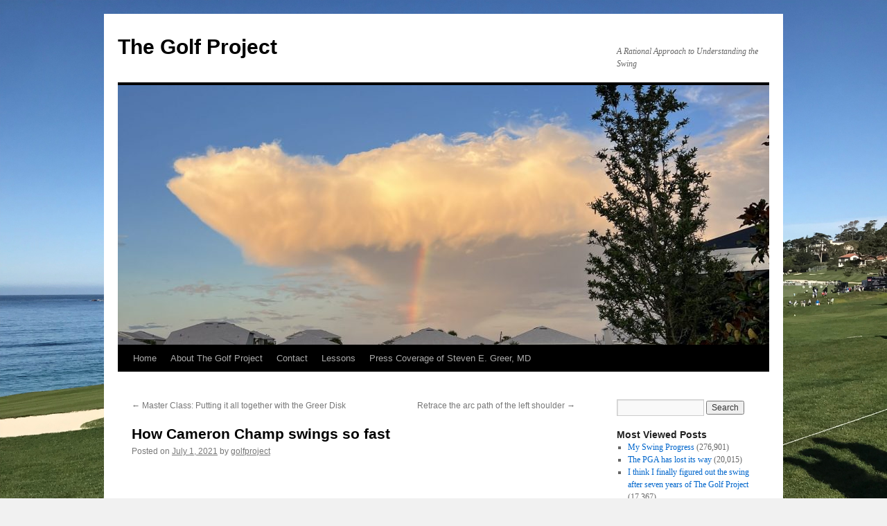

--- FILE ---
content_type: text/html; charset=UTF-8
request_url: https://www.golfproject.tv/how-cameron-champ-swings-so-fast/
body_size: 11632
content:
<!DOCTYPE html>
<html lang="en-US">
<head>
<meta charset="UTF-8" />
<title>
How Cameron Champ swings so fast | The Golf Project	</title>
<link rel="profile" href="https://gmpg.org/xfn/11" />
<link rel="stylesheet" type="text/css" media="all" href="https://www.golfproject.tv/wp-content/themes/twentyten/style.css?ver=20250415" />
<link rel="pingback" href="https://www.golfproject.tv/xmlrpc.php">
<meta name='robots' content='max-image-preview:large' />
	<style>img:is([sizes="auto" i], [sizes^="auto," i]) { contain-intrinsic-size: 3000px 1500px }</style>
	<link rel='dns-prefetch' href='//static.addtoany.com' />
<link rel="alternate" type="application/rss+xml" title="The Golf Project &raquo; Feed" href="https://www.golfproject.tv/feed/" />
<link rel="alternate" type="application/rss+xml" title="The Golf Project &raquo; Comments Feed" href="https://www.golfproject.tv/comments/feed/" />
<link rel="alternate" type="application/rss+xml" title="The Golf Project &raquo; How Cameron Champ swings so fast Comments Feed" href="https://www.golfproject.tv/how-cameron-champ-swings-so-fast/feed/" />
<script type="text/javascript">
/* <![CDATA[ */
window._wpemojiSettings = {"baseUrl":"https:\/\/s.w.org\/images\/core\/emoji\/16.0.1\/72x72\/","ext":".png","svgUrl":"https:\/\/s.w.org\/images\/core\/emoji\/16.0.1\/svg\/","svgExt":".svg","source":{"concatemoji":"https:\/\/www.golfproject.tv\/wp-includes\/js\/wp-emoji-release.min.js?ver=6.8.3"}};
/*! This file is auto-generated */
!function(s,n){var o,i,e;function c(e){try{var t={supportTests:e,timestamp:(new Date).valueOf()};sessionStorage.setItem(o,JSON.stringify(t))}catch(e){}}function p(e,t,n){e.clearRect(0,0,e.canvas.width,e.canvas.height),e.fillText(t,0,0);var t=new Uint32Array(e.getImageData(0,0,e.canvas.width,e.canvas.height).data),a=(e.clearRect(0,0,e.canvas.width,e.canvas.height),e.fillText(n,0,0),new Uint32Array(e.getImageData(0,0,e.canvas.width,e.canvas.height).data));return t.every(function(e,t){return e===a[t]})}function u(e,t){e.clearRect(0,0,e.canvas.width,e.canvas.height),e.fillText(t,0,0);for(var n=e.getImageData(16,16,1,1),a=0;a<n.data.length;a++)if(0!==n.data[a])return!1;return!0}function f(e,t,n,a){switch(t){case"flag":return n(e,"\ud83c\udff3\ufe0f\u200d\u26a7\ufe0f","\ud83c\udff3\ufe0f\u200b\u26a7\ufe0f")?!1:!n(e,"\ud83c\udde8\ud83c\uddf6","\ud83c\udde8\u200b\ud83c\uddf6")&&!n(e,"\ud83c\udff4\udb40\udc67\udb40\udc62\udb40\udc65\udb40\udc6e\udb40\udc67\udb40\udc7f","\ud83c\udff4\u200b\udb40\udc67\u200b\udb40\udc62\u200b\udb40\udc65\u200b\udb40\udc6e\u200b\udb40\udc67\u200b\udb40\udc7f");case"emoji":return!a(e,"\ud83e\udedf")}return!1}function g(e,t,n,a){var r="undefined"!=typeof WorkerGlobalScope&&self instanceof WorkerGlobalScope?new OffscreenCanvas(300,150):s.createElement("canvas"),o=r.getContext("2d",{willReadFrequently:!0}),i=(o.textBaseline="top",o.font="600 32px Arial",{});return e.forEach(function(e){i[e]=t(o,e,n,a)}),i}function t(e){var t=s.createElement("script");t.src=e,t.defer=!0,s.head.appendChild(t)}"undefined"!=typeof Promise&&(o="wpEmojiSettingsSupports",i=["flag","emoji"],n.supports={everything:!0,everythingExceptFlag:!0},e=new Promise(function(e){s.addEventListener("DOMContentLoaded",e,{once:!0})}),new Promise(function(t){var n=function(){try{var e=JSON.parse(sessionStorage.getItem(o));if("object"==typeof e&&"number"==typeof e.timestamp&&(new Date).valueOf()<e.timestamp+604800&&"object"==typeof e.supportTests)return e.supportTests}catch(e){}return null}();if(!n){if("undefined"!=typeof Worker&&"undefined"!=typeof OffscreenCanvas&&"undefined"!=typeof URL&&URL.createObjectURL&&"undefined"!=typeof Blob)try{var e="postMessage("+g.toString()+"("+[JSON.stringify(i),f.toString(),p.toString(),u.toString()].join(",")+"));",a=new Blob([e],{type:"text/javascript"}),r=new Worker(URL.createObjectURL(a),{name:"wpTestEmojiSupports"});return void(r.onmessage=function(e){c(n=e.data),r.terminate(),t(n)})}catch(e){}c(n=g(i,f,p,u))}t(n)}).then(function(e){for(var t in e)n.supports[t]=e[t],n.supports.everything=n.supports.everything&&n.supports[t],"flag"!==t&&(n.supports.everythingExceptFlag=n.supports.everythingExceptFlag&&n.supports[t]);n.supports.everythingExceptFlag=n.supports.everythingExceptFlag&&!n.supports.flag,n.DOMReady=!1,n.readyCallback=function(){n.DOMReady=!0}}).then(function(){return e}).then(function(){var e;n.supports.everything||(n.readyCallback(),(e=n.source||{}).concatemoji?t(e.concatemoji):e.wpemoji&&e.twemoji&&(t(e.twemoji),t(e.wpemoji)))}))}((window,document),window._wpemojiSettings);
/* ]]> */
</script>
<style id='wp-emoji-styles-inline-css' type='text/css'>

	img.wp-smiley, img.emoji {
		display: inline !important;
		border: none !important;
		box-shadow: none !important;
		height: 1em !important;
		width: 1em !important;
		margin: 0 0.07em !important;
		vertical-align: -0.1em !important;
		background: none !important;
		padding: 0 !important;
	}
</style>
<link rel='stylesheet' id='wp-block-library-css' href='https://www.golfproject.tv/wp-includes/css/dist/block-library/style.min.css?ver=6.8.3' type='text/css' media='all' />
<style id='wp-block-library-theme-inline-css' type='text/css'>
.wp-block-audio :where(figcaption){color:#555;font-size:13px;text-align:center}.is-dark-theme .wp-block-audio :where(figcaption){color:#ffffffa6}.wp-block-audio{margin:0 0 1em}.wp-block-code{border:1px solid #ccc;border-radius:4px;font-family:Menlo,Consolas,monaco,monospace;padding:.8em 1em}.wp-block-embed :where(figcaption){color:#555;font-size:13px;text-align:center}.is-dark-theme .wp-block-embed :where(figcaption){color:#ffffffa6}.wp-block-embed{margin:0 0 1em}.blocks-gallery-caption{color:#555;font-size:13px;text-align:center}.is-dark-theme .blocks-gallery-caption{color:#ffffffa6}:root :where(.wp-block-image figcaption){color:#555;font-size:13px;text-align:center}.is-dark-theme :root :where(.wp-block-image figcaption){color:#ffffffa6}.wp-block-image{margin:0 0 1em}.wp-block-pullquote{border-bottom:4px solid;border-top:4px solid;color:currentColor;margin-bottom:1.75em}.wp-block-pullquote cite,.wp-block-pullquote footer,.wp-block-pullquote__citation{color:currentColor;font-size:.8125em;font-style:normal;text-transform:uppercase}.wp-block-quote{border-left:.25em solid;margin:0 0 1.75em;padding-left:1em}.wp-block-quote cite,.wp-block-quote footer{color:currentColor;font-size:.8125em;font-style:normal;position:relative}.wp-block-quote:where(.has-text-align-right){border-left:none;border-right:.25em solid;padding-left:0;padding-right:1em}.wp-block-quote:where(.has-text-align-center){border:none;padding-left:0}.wp-block-quote.is-large,.wp-block-quote.is-style-large,.wp-block-quote:where(.is-style-plain){border:none}.wp-block-search .wp-block-search__label{font-weight:700}.wp-block-search__button{border:1px solid #ccc;padding:.375em .625em}:where(.wp-block-group.has-background){padding:1.25em 2.375em}.wp-block-separator.has-css-opacity{opacity:.4}.wp-block-separator{border:none;border-bottom:2px solid;margin-left:auto;margin-right:auto}.wp-block-separator.has-alpha-channel-opacity{opacity:1}.wp-block-separator:not(.is-style-wide):not(.is-style-dots){width:100px}.wp-block-separator.has-background:not(.is-style-dots){border-bottom:none;height:1px}.wp-block-separator.has-background:not(.is-style-wide):not(.is-style-dots){height:2px}.wp-block-table{margin:0 0 1em}.wp-block-table td,.wp-block-table th{word-break:normal}.wp-block-table :where(figcaption){color:#555;font-size:13px;text-align:center}.is-dark-theme .wp-block-table :where(figcaption){color:#ffffffa6}.wp-block-video :where(figcaption){color:#555;font-size:13px;text-align:center}.is-dark-theme .wp-block-video :where(figcaption){color:#ffffffa6}.wp-block-video{margin:0 0 1em}:root :where(.wp-block-template-part.has-background){margin-bottom:0;margin-top:0;padding:1.25em 2.375em}
</style>
<style id='classic-theme-styles-inline-css' type='text/css'>
/*! This file is auto-generated */
.wp-block-button__link{color:#fff;background-color:#32373c;border-radius:9999px;box-shadow:none;text-decoration:none;padding:calc(.667em + 2px) calc(1.333em + 2px);font-size:1.125em}.wp-block-file__button{background:#32373c;color:#fff;text-decoration:none}
</style>
<style id='global-styles-inline-css' type='text/css'>
:root{--wp--preset--aspect-ratio--square: 1;--wp--preset--aspect-ratio--4-3: 4/3;--wp--preset--aspect-ratio--3-4: 3/4;--wp--preset--aspect-ratio--3-2: 3/2;--wp--preset--aspect-ratio--2-3: 2/3;--wp--preset--aspect-ratio--16-9: 16/9;--wp--preset--aspect-ratio--9-16: 9/16;--wp--preset--color--black: #000;--wp--preset--color--cyan-bluish-gray: #abb8c3;--wp--preset--color--white: #fff;--wp--preset--color--pale-pink: #f78da7;--wp--preset--color--vivid-red: #cf2e2e;--wp--preset--color--luminous-vivid-orange: #ff6900;--wp--preset--color--luminous-vivid-amber: #fcb900;--wp--preset--color--light-green-cyan: #7bdcb5;--wp--preset--color--vivid-green-cyan: #00d084;--wp--preset--color--pale-cyan-blue: #8ed1fc;--wp--preset--color--vivid-cyan-blue: #0693e3;--wp--preset--color--vivid-purple: #9b51e0;--wp--preset--color--blue: #0066cc;--wp--preset--color--medium-gray: #666;--wp--preset--color--light-gray: #f1f1f1;--wp--preset--gradient--vivid-cyan-blue-to-vivid-purple: linear-gradient(135deg,rgba(6,147,227,1) 0%,rgb(155,81,224) 100%);--wp--preset--gradient--light-green-cyan-to-vivid-green-cyan: linear-gradient(135deg,rgb(122,220,180) 0%,rgb(0,208,130) 100%);--wp--preset--gradient--luminous-vivid-amber-to-luminous-vivid-orange: linear-gradient(135deg,rgba(252,185,0,1) 0%,rgba(255,105,0,1) 100%);--wp--preset--gradient--luminous-vivid-orange-to-vivid-red: linear-gradient(135deg,rgba(255,105,0,1) 0%,rgb(207,46,46) 100%);--wp--preset--gradient--very-light-gray-to-cyan-bluish-gray: linear-gradient(135deg,rgb(238,238,238) 0%,rgb(169,184,195) 100%);--wp--preset--gradient--cool-to-warm-spectrum: linear-gradient(135deg,rgb(74,234,220) 0%,rgb(151,120,209) 20%,rgb(207,42,186) 40%,rgb(238,44,130) 60%,rgb(251,105,98) 80%,rgb(254,248,76) 100%);--wp--preset--gradient--blush-light-purple: linear-gradient(135deg,rgb(255,206,236) 0%,rgb(152,150,240) 100%);--wp--preset--gradient--blush-bordeaux: linear-gradient(135deg,rgb(254,205,165) 0%,rgb(254,45,45) 50%,rgb(107,0,62) 100%);--wp--preset--gradient--luminous-dusk: linear-gradient(135deg,rgb(255,203,112) 0%,rgb(199,81,192) 50%,rgb(65,88,208) 100%);--wp--preset--gradient--pale-ocean: linear-gradient(135deg,rgb(255,245,203) 0%,rgb(182,227,212) 50%,rgb(51,167,181) 100%);--wp--preset--gradient--electric-grass: linear-gradient(135deg,rgb(202,248,128) 0%,rgb(113,206,126) 100%);--wp--preset--gradient--midnight: linear-gradient(135deg,rgb(2,3,129) 0%,rgb(40,116,252) 100%);--wp--preset--font-size--small: 13px;--wp--preset--font-size--medium: 20px;--wp--preset--font-size--large: 36px;--wp--preset--font-size--x-large: 42px;--wp--preset--spacing--20: 0.44rem;--wp--preset--spacing--30: 0.67rem;--wp--preset--spacing--40: 1rem;--wp--preset--spacing--50: 1.5rem;--wp--preset--spacing--60: 2.25rem;--wp--preset--spacing--70: 3.38rem;--wp--preset--spacing--80: 5.06rem;--wp--preset--shadow--natural: 6px 6px 9px rgba(0, 0, 0, 0.2);--wp--preset--shadow--deep: 12px 12px 50px rgba(0, 0, 0, 0.4);--wp--preset--shadow--sharp: 6px 6px 0px rgba(0, 0, 0, 0.2);--wp--preset--shadow--outlined: 6px 6px 0px -3px rgba(255, 255, 255, 1), 6px 6px rgba(0, 0, 0, 1);--wp--preset--shadow--crisp: 6px 6px 0px rgba(0, 0, 0, 1);}:where(.is-layout-flex){gap: 0.5em;}:where(.is-layout-grid){gap: 0.5em;}body .is-layout-flex{display: flex;}.is-layout-flex{flex-wrap: wrap;align-items: center;}.is-layout-flex > :is(*, div){margin: 0;}body .is-layout-grid{display: grid;}.is-layout-grid > :is(*, div){margin: 0;}:where(.wp-block-columns.is-layout-flex){gap: 2em;}:where(.wp-block-columns.is-layout-grid){gap: 2em;}:where(.wp-block-post-template.is-layout-flex){gap: 1.25em;}:where(.wp-block-post-template.is-layout-grid){gap: 1.25em;}.has-black-color{color: var(--wp--preset--color--black) !important;}.has-cyan-bluish-gray-color{color: var(--wp--preset--color--cyan-bluish-gray) !important;}.has-white-color{color: var(--wp--preset--color--white) !important;}.has-pale-pink-color{color: var(--wp--preset--color--pale-pink) !important;}.has-vivid-red-color{color: var(--wp--preset--color--vivid-red) !important;}.has-luminous-vivid-orange-color{color: var(--wp--preset--color--luminous-vivid-orange) !important;}.has-luminous-vivid-amber-color{color: var(--wp--preset--color--luminous-vivid-amber) !important;}.has-light-green-cyan-color{color: var(--wp--preset--color--light-green-cyan) !important;}.has-vivid-green-cyan-color{color: var(--wp--preset--color--vivid-green-cyan) !important;}.has-pale-cyan-blue-color{color: var(--wp--preset--color--pale-cyan-blue) !important;}.has-vivid-cyan-blue-color{color: var(--wp--preset--color--vivid-cyan-blue) !important;}.has-vivid-purple-color{color: var(--wp--preset--color--vivid-purple) !important;}.has-black-background-color{background-color: var(--wp--preset--color--black) !important;}.has-cyan-bluish-gray-background-color{background-color: var(--wp--preset--color--cyan-bluish-gray) !important;}.has-white-background-color{background-color: var(--wp--preset--color--white) !important;}.has-pale-pink-background-color{background-color: var(--wp--preset--color--pale-pink) !important;}.has-vivid-red-background-color{background-color: var(--wp--preset--color--vivid-red) !important;}.has-luminous-vivid-orange-background-color{background-color: var(--wp--preset--color--luminous-vivid-orange) !important;}.has-luminous-vivid-amber-background-color{background-color: var(--wp--preset--color--luminous-vivid-amber) !important;}.has-light-green-cyan-background-color{background-color: var(--wp--preset--color--light-green-cyan) !important;}.has-vivid-green-cyan-background-color{background-color: var(--wp--preset--color--vivid-green-cyan) !important;}.has-pale-cyan-blue-background-color{background-color: var(--wp--preset--color--pale-cyan-blue) !important;}.has-vivid-cyan-blue-background-color{background-color: var(--wp--preset--color--vivid-cyan-blue) !important;}.has-vivid-purple-background-color{background-color: var(--wp--preset--color--vivid-purple) !important;}.has-black-border-color{border-color: var(--wp--preset--color--black) !important;}.has-cyan-bluish-gray-border-color{border-color: var(--wp--preset--color--cyan-bluish-gray) !important;}.has-white-border-color{border-color: var(--wp--preset--color--white) !important;}.has-pale-pink-border-color{border-color: var(--wp--preset--color--pale-pink) !important;}.has-vivid-red-border-color{border-color: var(--wp--preset--color--vivid-red) !important;}.has-luminous-vivid-orange-border-color{border-color: var(--wp--preset--color--luminous-vivid-orange) !important;}.has-luminous-vivid-amber-border-color{border-color: var(--wp--preset--color--luminous-vivid-amber) !important;}.has-light-green-cyan-border-color{border-color: var(--wp--preset--color--light-green-cyan) !important;}.has-vivid-green-cyan-border-color{border-color: var(--wp--preset--color--vivid-green-cyan) !important;}.has-pale-cyan-blue-border-color{border-color: var(--wp--preset--color--pale-cyan-blue) !important;}.has-vivid-cyan-blue-border-color{border-color: var(--wp--preset--color--vivid-cyan-blue) !important;}.has-vivid-purple-border-color{border-color: var(--wp--preset--color--vivid-purple) !important;}.has-vivid-cyan-blue-to-vivid-purple-gradient-background{background: var(--wp--preset--gradient--vivid-cyan-blue-to-vivid-purple) !important;}.has-light-green-cyan-to-vivid-green-cyan-gradient-background{background: var(--wp--preset--gradient--light-green-cyan-to-vivid-green-cyan) !important;}.has-luminous-vivid-amber-to-luminous-vivid-orange-gradient-background{background: var(--wp--preset--gradient--luminous-vivid-amber-to-luminous-vivid-orange) !important;}.has-luminous-vivid-orange-to-vivid-red-gradient-background{background: var(--wp--preset--gradient--luminous-vivid-orange-to-vivid-red) !important;}.has-very-light-gray-to-cyan-bluish-gray-gradient-background{background: var(--wp--preset--gradient--very-light-gray-to-cyan-bluish-gray) !important;}.has-cool-to-warm-spectrum-gradient-background{background: var(--wp--preset--gradient--cool-to-warm-spectrum) !important;}.has-blush-light-purple-gradient-background{background: var(--wp--preset--gradient--blush-light-purple) !important;}.has-blush-bordeaux-gradient-background{background: var(--wp--preset--gradient--blush-bordeaux) !important;}.has-luminous-dusk-gradient-background{background: var(--wp--preset--gradient--luminous-dusk) !important;}.has-pale-ocean-gradient-background{background: var(--wp--preset--gradient--pale-ocean) !important;}.has-electric-grass-gradient-background{background: var(--wp--preset--gradient--electric-grass) !important;}.has-midnight-gradient-background{background: var(--wp--preset--gradient--midnight) !important;}.has-small-font-size{font-size: var(--wp--preset--font-size--small) !important;}.has-medium-font-size{font-size: var(--wp--preset--font-size--medium) !important;}.has-large-font-size{font-size: var(--wp--preset--font-size--large) !important;}.has-x-large-font-size{font-size: var(--wp--preset--font-size--x-large) !important;}
:where(.wp-block-post-template.is-layout-flex){gap: 1.25em;}:where(.wp-block-post-template.is-layout-grid){gap: 1.25em;}
:where(.wp-block-columns.is-layout-flex){gap: 2em;}:where(.wp-block-columns.is-layout-grid){gap: 2em;}
:root :where(.wp-block-pullquote){font-size: 1.5em;line-height: 1.6;}
</style>
<link rel='stylesheet' id='dashicons-css' href='https://www.golfproject.tv/wp-includes/css/dashicons.min.css?ver=6.8.3' type='text/css' media='all' />
<link rel='stylesheet' id='post-views-counter-frontend-css' href='https://www.golfproject.tv/wp-content/plugins/post-views-counter/css/frontend.min.css?ver=1.4.7' type='text/css' media='all' />
<link rel='stylesheet' id='rumble-style-css' href='https://www.golfproject.tv/wp-content/plugins/rumble/css/rumble.css?ver=6.8.3' type='text/css' media='all' />
<link rel='stylesheet' id='twentyten-block-style-css' href='https://www.golfproject.tv/wp-content/themes/twentyten/blocks.css?ver=20250220' type='text/css' media='all' />
<link rel='stylesheet' id='addtoany-css' href='https://www.golfproject.tv/wp-content/plugins/add-to-any/addtoany.min.css?ver=1.16' type='text/css' media='all' />
<link rel='stylesheet' id='__EPYT__style-css' href='https://www.golfproject.tv/wp-content/plugins/youtube-embed-plus/styles/ytprefs.min.css?ver=14.2.3' type='text/css' media='all' />
<style id='__EPYT__style-inline-css' type='text/css'>

                .epyt-gallery-thumb {
                        width: 33.333%;
                }
                
</style>
<script type="text/javascript" id="addtoany-core-js-before">
/* <![CDATA[ */
window.a2a_config=window.a2a_config||{};a2a_config.callbacks=[];a2a_config.overlays=[];a2a_config.templates={};
/* ]]> */
</script>
<script type="text/javascript" defer src="https://static.addtoany.com/menu/page.js" id="addtoany-core-js"></script>
<script type="text/javascript" src="https://www.golfproject.tv/wp-includes/js/jquery/jquery.min.js?ver=3.7.1" id="jquery-core-js"></script>
<script type="text/javascript" src="https://www.golfproject.tv/wp-includes/js/jquery/jquery-migrate.min.js?ver=3.4.1" id="jquery-migrate-js"></script>
<script type="text/javascript" defer src="https://www.golfproject.tv/wp-content/plugins/add-to-any/addtoany.min.js?ver=1.1" id="addtoany-jquery-js"></script>
<script type="text/javascript" src="https://www.golfproject.tv/wp-content/plugins/rumble/js/rumble.js?ver=6.8.3" id="rumble-script-js"></script>
<script type="text/javascript" id="__ytprefs__-js-extra">
/* <![CDATA[ */
var _EPYT_ = {"ajaxurl":"https:\/\/www.golfproject.tv\/wp-admin\/admin-ajax.php","security":"9da7039043","gallery_scrolloffset":"20","eppathtoscripts":"https:\/\/www.golfproject.tv\/wp-content\/plugins\/youtube-embed-plus\/scripts\/","eppath":"https:\/\/www.golfproject.tv\/wp-content\/plugins\/youtube-embed-plus\/","epresponsiveselector":"[\"iframe.__youtube_prefs_widget__\"]","epdovol":"1","version":"14.2.3","evselector":"iframe.__youtube_prefs__[src], iframe[src*=\"youtube.com\/embed\/\"], iframe[src*=\"youtube-nocookie.com\/embed\/\"]","ajax_compat":"","maxres_facade":"eager","ytapi_load":"light","pause_others":"","stopMobileBuffer":"1","facade_mode":"","not_live_on_channel":""};
/* ]]> */
</script>
<script type="text/javascript" src="https://www.golfproject.tv/wp-content/plugins/youtube-embed-plus/scripts/ytprefs.min.js?ver=14.2.3" id="__ytprefs__-js"></script>
<link rel="https://api.w.org/" href="https://www.golfproject.tv/wp-json/" /><link rel="alternate" title="JSON" type="application/json" href="https://www.golfproject.tv/wp-json/wp/v2/posts/776" /><link rel="EditURI" type="application/rsd+xml" title="RSD" href="https://www.golfproject.tv/xmlrpc.php?rsd" />
<meta name="generator" content="WordPress 6.8.3" />
<link rel="canonical" href="https://www.golfproject.tv/how-cameron-champ-swings-so-fast/" />
<link rel='shortlink' href='https://www.golfproject.tv/?p=776' />
<link rel="alternate" title="oEmbed (JSON)" type="application/json+oembed" href="https://www.golfproject.tv/wp-json/oembed/1.0/embed?url=https%3A%2F%2Fwww.golfproject.tv%2Fhow-cameron-champ-swings-so-fast%2F" />
<link rel="alternate" title="oEmbed (XML)" type="text/xml+oembed" href="https://www.golfproject.tv/wp-json/oembed/1.0/embed?url=https%3A%2F%2Fwww.golfproject.tv%2Fhow-cameron-champ-swings-so-fast%2F&#038;format=xml" />
		<script type="text/javascript">
			var _statcounter = _statcounter || [];
			_statcounter.push({"tags": {"author": "golfproject"}});
		</script>
		<style type="text/css" id="custom-background-css">
body.custom-background { background-image: url("https://www.golfproject.tv/wp-content/uploads/2018/07/Pebble-10-me-1.jpg"); background-position: left top; background-size: cover; background-repeat: no-repeat; background-attachment: fixed; }
</style>
	<link rel="icon" href="https://www.golfproject.tv/wp-content/uploads/2025/07/cropped-Untitled-32x32.jpg" sizes="32x32" />
<link rel="icon" href="https://www.golfproject.tv/wp-content/uploads/2025/07/cropped-Untitled-192x192.jpg" sizes="192x192" />
<link rel="apple-touch-icon" href="https://www.golfproject.tv/wp-content/uploads/2025/07/cropped-Untitled-180x180.jpg" />
<meta name="msapplication-TileImage" content="https://www.golfproject.tv/wp-content/uploads/2025/07/cropped-Untitled-270x270.jpg" />
</head>

<body class="wp-singular post-template-default single single-post postid-776 single-format-standard custom-background wp-theme-twentyten">
<div id="wrapper" class="hfeed">
		<a href="#content" class="screen-reader-text skip-link">Skip to content</a>
	<div id="header">
		<div id="masthead">
			<div id="branding" role="banner">
								<div id="site-title">
					<span>
											<a href="https://www.golfproject.tv/" rel="home" >The Golf Project</a>
					</span>
				</div>
				<div id="site-description">A Rational Approach to Understanding the Swing</div>

				<img src="https://www.golfproject.tv/wp-content/uploads/2024/07/cropped-6-30-2024-rainbow-scaled-1.jpg" width="940" height="375" alt="The Golf Project" srcset="https://www.golfproject.tv/wp-content/uploads/2024/07/cropped-6-30-2024-rainbow-scaled-1.jpg 940w, https://www.golfproject.tv/wp-content/uploads/2024/07/cropped-6-30-2024-rainbow-scaled-1-300x120.jpg 300w, https://www.golfproject.tv/wp-content/uploads/2024/07/cropped-6-30-2024-rainbow-scaled-1-768x306.jpg 768w" sizes="(max-width: 940px) 100vw, 940px" decoding="async" fetchpriority="high" />			</div><!-- #branding -->

			<div id="access" role="navigation">
				<div class="menu"><ul>
<li ><a href="https://www.golfproject.tv/">Home</a></li><li class="page_item page-item-2"><a href="https://www.golfproject.tv/sample-page/">About The Golf Project</a></li>
<li class="page_item page-item-2298"><a href="https://www.golfproject.tv/social-media-and-contacts/">Contact</a></li>
<li class="page_item page-item-3934"><a href="https://www.golfproject.tv/lessons/">Lessons</a></li>
<li class="page_item page-item-2741"><a href="https://www.golfproject.tv/press-coverage-of-steven-e-greer-md/">Press Coverage of Steven E. Greer, MD</a></li>
</ul></div>
			</div><!-- #access -->
		</div><!-- #masthead -->
	</div><!-- #header -->

	<div id="main">

		<div id="container">
			<div id="content" role="main">

			

				<div id="nav-above" class="navigation">
					<div class="nav-previous"><a href="https://www.golfproject.tv/master-class-putting-it-all-together-with-the-greer-disk/" rel="prev"><span class="meta-nav">&larr;</span> Master Class: Putting it all together with the Greer Disk</a></div>
					<div class="nav-next"><a href="https://www.golfproject.tv/retrace-the-arc-path-of-the-left-shoulder/" rel="next">Retrace the arc path of the left shoulder <span class="meta-nav">&rarr;</span></a></div>
				</div><!-- #nav-above -->

				<div id="post-776" class="post-776 post type-post status-publish format-standard hentry category-essays-and-philosophy category-the-swing category-transition">
					<h1 class="entry-title">How Cameron Champ swings so fast</h1>

					<div class="entry-meta">
						<span class="meta-prep meta-prep-author">Posted on</span> <a href="https://www.golfproject.tv/how-cameron-champ-swings-so-fast/" title="5:01 pm" rel="bookmark"><span class="entry-date">July 1, 2021</span></a> <span class="meta-sep">by</span> <span class="author vcard"><a class="url fn n" href="https://www.golfproject.tv/author/golfproject/" title="View all posts by golfproject">golfproject</a></span>					</div><!-- .entry-meta -->

					<div class="entry-content">
						<p><iframe  id="_ytid_51354"  width="640" height="360"  data-origwidth="640" data-origheight="360" src="https://www.youtube.com/embed/egGO2ZMtr3w?enablejsapi=1&#038;autoplay=0&#038;cc_load_policy=0&#038;cc_lang_pref=&#038;iv_load_policy=1&#038;loop=0&#038;rel=1&#038;fs=1&#038;playsinline=0&#038;autohide=2&#038;theme=dark&#038;color=red&#038;controls=1&#038;" class="__youtube_prefs__  epyt-is-override  no-lazyload" title="YouTube player"  allow="fullscreen; accelerometer; autoplay; clipboard-write; encrypted-media; gyroscope; picture-in-picture" allowfullscreen data-no-lazy="1" data-skipgform_ajax_framebjll=""></iframe></p>
<p><strong>Update September 18, 2019-</strong> The Golf Channel featured Cam Champ tonight. The host, Sean Foley, tried to<span id="more-776"></span> explain the secret to his swing speed, but he seemed unaware of the real kinesiology behind his swing.</p>
<p>Foley made no mention of the forearm and wrist movements that flatten Champ&#8217;s shaft plane, thus allowing for faster body turn with less resistance torque. I explain more below, and in the video above (which has 10,000 views so far).</p>
<p><strong>February 8, 2019-</strong> by Steven E. Greer, MD</p>
<p>I learned about Cameron Camp yesterday. Apparently he is taking the golf world by storm. He is the longest hitter, with clubhead speeds in excess of 130-mph. Teachers can&#8217;t seem to figure out his secret.</p>
<p>Well, I can tell you exactly what he is doing. He is supinating the right wrist and pronating the left, to an extreme degree, in the transition. This flies that right elbow down to lead the swing, which gives tremendous leverage when the right forearm releases and throws the club. It is a <a href="https://www.golfproject.tv/2019/01/25/the-golf-project-visualize-throwing-your-clubs-not-hitting-at-the-ball/">throwing motion</a>.</p>
<p>At the top of a swing that goes past parallel, this supination move turns into more of an <a href="https://www.golfproject.tv/2019/01/27/the-golf-project-the-importance-of-wrist-ulnar-deviation-to-the-downswing/">ulnar deviation</a> feel.</p>
<p>His lower body turn all comes naturally as a consequence of these hand actions. Our <a href="https://www.golfproject.tv/2019/02/06/httpsswing-by-thinking-about-your-hands-not-your-trunk-or-lower-body/">vestibular systems</a> are amazing autopilots. Cam Champ is not thinking about tuning his lower body at all. He is thinking about throwing the golf club like Aaron Rogers throws a football.</p>
<p>&nbsp;</p>
<p>&nbsp;</p>
<div class="post-views content-post post-776 entry-meta load-static">
				<span class="post-views-icon dashicons dashicons-chart-bar"></span> <span class="post-views-label">Post Views:</span> <span class="post-views-count">2,314</span>
			</div><div class="addtoany_share_save_container addtoany_content addtoany_content_bottom"><div class="a2a_kit a2a_kit_size_32 addtoany_list" data-a2a-url="https://www.golfproject.tv/how-cameron-champ-swings-so-fast/" data-a2a-title="How Cameron Champ swings so fast"><a class="a2a_button_facebook" href="https://www.addtoany.com/add_to/facebook?linkurl=https%3A%2F%2Fwww.golfproject.tv%2Fhow-cameron-champ-swings-so-fast%2F&amp;linkname=How%20Cameron%20Champ%20swings%20so%20fast" title="Facebook" rel="nofollow noopener" target="_blank"></a><a class="a2a_button_mastodon" href="https://www.addtoany.com/add_to/mastodon?linkurl=https%3A%2F%2Fwww.golfproject.tv%2Fhow-cameron-champ-swings-so-fast%2F&amp;linkname=How%20Cameron%20Champ%20swings%20so%20fast" title="Mastodon" rel="nofollow noopener" target="_blank"></a><a class="a2a_button_email" href="https://www.addtoany.com/add_to/email?linkurl=https%3A%2F%2Fwww.golfproject.tv%2Fhow-cameron-champ-swings-so-fast%2F&amp;linkname=How%20Cameron%20Champ%20swings%20so%20fast" title="Email" rel="nofollow noopener" target="_blank"></a><a class="a2a_dd addtoany_share_save addtoany_share" href="https://www.addtoany.com/share"></a></div></div>											</div><!-- .entry-content -->

		
						<div class="entry-utility">
							This entry was posted in <a href="https://www.golfproject.tv/category/essays-and-philosophy/" rel="category tag">Essays and Philosophy</a>, <a href="https://www.golfproject.tv/category/the-swing/" rel="category tag">The Full Swing</a>, <a href="https://www.golfproject.tv/category/the-swing/transition/" rel="category tag">Transition</a>. Bookmark the <a href="https://www.golfproject.tv/how-cameron-champ-swings-so-fast/" title="Permalink to How Cameron Champ swings so fast" rel="bookmark">permalink</a>.													</div><!-- .entry-utility -->
					</div><!-- #post-776 -->

					<div id="nav-below" class="navigation">
						<div class="nav-previous"><a href="https://www.golfproject.tv/master-class-putting-it-all-together-with-the-greer-disk/" rel="prev"><span class="meta-nav">&larr;</span> Master Class: Putting it all together with the Greer Disk</a></div>
						<div class="nav-next"><a href="https://www.golfproject.tv/retrace-the-arc-path-of-the-left-shoulder/" rel="next">Retrace the arc path of the left shoulder <span class="meta-nav">&rarr;</span></a></div>
					</div><!-- #nav-below -->

					
			<div id="comments">



	<div id="respond" class="comment-respond">
		<h3 id="reply-title" class="comment-reply-title">Leave a Reply <small><a rel="nofollow" id="cancel-comment-reply-link" href="/how-cameron-champ-swings-so-fast/#respond" style="display:none;">Cancel reply</a></small></h3><form action="https://www.golfproject.tv/wp-comments-post.php" method="post" id="commentform" class="comment-form"><p class="comment-notes"><span id="email-notes">Your email address will not be published.</span> <span class="required-field-message">Required fields are marked <span class="required">*</span></span></p><p class="comment-form-comment"><label for="comment">Comment <span class="required">*</span></label> <textarea id="comment" name="comment" cols="45" rows="8" maxlength="65525" required="required"></textarea></p><p class="comment-form-author"><label for="author">Name <span class="required">*</span></label> <input id="author" name="author" type="text" value="" size="30" maxlength="245" autocomplete="name" required="required" /></p>
<p class="comment-form-email"><label for="email">Email <span class="required">*</span></label> <input id="email" name="email" type="text" value="" size="30" maxlength="100" aria-describedby="email-notes" autocomplete="email" required="required" /></p>
<p class="comment-form-url"><label for="url">Website</label> <input id="url" name="url" type="text" value="" size="30" maxlength="200" autocomplete="url" /></p>
<p class="form-submit"><input name="submit" type="submit" id="submit" class="submit" value="Post Comment" /> <input type='hidden' name='comment_post_ID' value='776' id='comment_post_ID' />
<input type='hidden' name='comment_parent' id='comment_parent' value='0' />
</p>		<!-- Checkbox by Newsletter Sign-Up Checkbox v2.0.9 - https://wordpress.org/plugins/newsletter-sign-up/ -->
		<p id="nsu-checkbox">
			<label for="nsu-checkbox-input" id="nsu-checkbox-label">
				<input value="1" id="nsu-checkbox-input" type="checkbox" name="newsletter-sign-up-do"  />
				Sign Up for Newsletter			</label>
		</p>
		<!-- / Newsletter Sign-Up -->
		</form>	</div><!-- #respond -->
	
</div><!-- #comments -->

	
			</div><!-- #content -->
		</div><!-- #container -->


		<div id="primary" class="widget-area" role="complementary">
			<ul class="xoxo">

<li id="search-2" class="widget-container widget_search"><form role="search" method="get" id="searchform" class="searchform" action="https://www.golfproject.tv/">
				<div>
					<label class="screen-reader-text" for="s">Search for:</label>
					<input type="text" value="" name="s" id="s" />
					<input type="submit" id="searchsubmit" value="Search" />
				</div>
			</form></li><li id="post_views_counter_list_widget-2" class="widget-container widget_post_views_counter_list_widget"><h3 class="widget-title">Most Viewed Posts</h3><ul>
			<li>
					<a class="post-title" href="https://www.golfproject.tv/debuting-the-new-swing-for-2020/">My Swing Progress</a> <span class="count">(276,901)</span>
			</li>
			<li>
					<a class="post-title" href="https://www.golfproject.tv/the-pga-has-lost-its-way/">The PGA has lost its way</a> <span class="count">(20,015)</span>
			</li>
			<li>
					<a class="post-title" href="https://www.golfproject.tv/i-think-i-finally-figured-out-the-swing-after-seven-year-of-the-golf-project/">I think I finally figured out the swing after seven years of The Golf Project</a> <span class="count">(17,367)</span>
			</li>
			<li>
					<a class="post-title" href="https://www.golfproject.tv/release-the-right-elbow-flexion-in-the-transition/">Release the right elbow flexion in the transition</a> <span class="count">(16,205)</span>
			</li>
			<li>
					<a class="post-title" href="https://www.golfproject.tv/elevate-the-putter-as-the-starting-move/">Elevate the Putter as the Starting Move</a> <span class="count">(12,948)</span>
			</li>
			<li>
					<a class="post-title" href="https://www.golfproject.tv/taking-new-swing-thoughts-to-the-range-after-indoor-practice/">Taking new swing thoughts to the range after indoor practice</a> <span class="count">(12,777)</span>
			</li>
			<li>
					<a class="post-title" href="https://www.golfproject.tv/licking-a-bad-habit-of-steep-shaft-in-transition/">To swing first-rate, you must ulnar deviate</a> <span class="count">(10,003)</span>
			</li>
			<li>
					<a class="post-title" href="https://www.golfproject.tv/photo-bombed-by-a-majestic-blue-heron/">Photo-bombed by a majestic Blue Heron</a> <span class="count">(9,552)</span>
			</li>
			<li>
					<a class="post-title" href="https://www.golfproject.tv/best-trick-shot-ever/">Best trick shot ever?</a> <span class="count">(7,730)</span>
			</li>
			<li>
					<a class="post-title" href="https://www.golfproject.tv/did-i-just-cure-flipper-syndrome/">Did I just find a cure for Flipper Syndrome?</a> <span class="count">(7,629)</span>
			</li></ul></li>
		<li id="recent-posts-2" class="widget-container widget_recent_entries">
		<h3 class="widget-title">Recent Posts</h3>
		<ul>
											<li>
					<a href="https://www.golfproject.tv/swing-changes-to-throw-clubhead-better/">Swing changes to throw clubhead better</a>
									</li>
											<li>
					<a href="https://www.golfproject.tv/throwing-v-shotputting/">Throwing v Shotputting</a>
									</li>
											<li>
					<a href="https://www.golfproject.tv/swing-11-14-2025/">Swing 11-14-2025</a>
									</li>
											<li>
					<a href="https://www.golfproject.tv/swing-11-13-2025/">Swing 11-13-2025</a>
									</li>
											<li>
					<a href="https://www.golfproject.tv/driver-swing-progression-in-2025-after-not-hitting-for-a-year/">Driver Swing Progression in 2025 (after not hitting for a year)</a>
									</li>
					</ul>

		</li><li id="recent-comments-2" class="widget-container widget_recent_comments"><h3 class="widget-title">Recent Comments</h3><ul id="recentcomments"><li class="recentcomments"><span class="comment-author-link">Noah</span> on <a href="https://www.golfproject.tv/internal-rotation-of-the-trail-hip/#comment-5025">Internal rotation of the trail hip</a></li><li class="recentcomments"><span class="comment-author-link">golfproject</span> on <a href="https://www.golfproject.tv/i-think-i-finally-figured-out-the-swing-after-seven-year-of-the-golf-project/#comment-5008">I think I finally figured out the swing after seven years of The Golf Project</a></li><li class="recentcomments"><span class="comment-author-link">Derrick Hunter</span> on <a href="https://www.golfproject.tv/i-think-i-finally-figured-out-the-swing-after-seven-year-of-the-golf-project/#comment-5007">I think I finally figured out the swing after seven years of The Golf Project</a></li><li class="recentcomments"><span class="comment-author-link">Chuck Gardner</span> on <a href="https://www.golfproject.tv/licking-a-bad-habit-of-steep-shaft-in-transition/#comment-4993">To swing first-rate, you must ulnar deviate</a></li><li class="recentcomments"><span class="comment-author-link">joe plummer</span> on <a href="https://www.golfproject.tv/pga-of-america-joins-the-fascist-efforts-to-take-over-the-united-states/#comment-4992">PGA of America joins the fascist efforts to take over the United States</a></li></ul></li><li id="categories-2" class="widget-container widget_categories"><h3 class="widget-title">Categories</h3>
			<ul>
					<li class="cat-item cat-item-39"><a href="https://www.golfproject.tv/category/how-to-golf-book/">&#8211; How to Golf book</a>
</li>
	<li class="cat-item cat-item-11"><a href="https://www.golfproject.tv/category/course-management/">Course Management</a>
</li>
	<li class="cat-item cat-item-13"><a href="https://www.golfproject.tv/category/essays-and-philosophy/">Essays and Philosophy</a>
</li>
	<li class="cat-item cat-item-16"><a href="https://www.golfproject.tv/category/nutrition-and-exercise/">Nutrition and Exercise</a>
</li>
	<li class="cat-item cat-item-15"><a href="https://www.golfproject.tv/category/product-reviews/">Product Reviews</a>
</li>
	<li class="cat-item cat-item-6"><a href="https://www.golfproject.tv/category/the-swing/">The Full Swing</a>
<ul class='children'>
	<li class="cat-item cat-item-38"><a href="https://www.golfproject.tv/category/the-swing/arms-and-hands/">Arms and Hands</a>
</li>
	<li class="cat-item cat-item-2"><a href="https://www.golfproject.tv/category/the-swing/backswing-from-p1-to-p3/">Backswing from P1 to P3</a>
</li>
	<li class="cat-item cat-item-36"><a href="https://www.golfproject.tv/category/the-swing/backswing-from-p3-to-p4-and-counterfall/">Backswing from P3 to P4 and Counterfall</a>
</li>
	<li class="cat-item cat-item-37"><a href="https://www.golfproject.tv/category/the-swing/downswing-lower-body/">Downswing Lower Body</a>
</li>
	<li class="cat-item cat-item-5"><a href="https://www.golfproject.tv/category/the-swing/downswing/">Downswing Upper Body</a>
</li>
	<li class="cat-item cat-item-3"><a href="https://www.golfproject.tv/category/the-swing/grip-and-stance/">Grip and Stance</a>
</li>
	<li class="cat-item cat-item-4"><a href="https://www.golfproject.tv/category/the-swing/transition/">Transition</a>
</li>
</ul>
</li>
	<li class="cat-item cat-item-7"><a href="https://www.golfproject.tv/category/the-short-game/">The Short Game</a>
<ul class='children'>
	<li class="cat-item cat-item-8"><a href="https://www.golfproject.tv/category/the-short-game/bunkers/">Bunkers</a>
</li>
	<li class="cat-item cat-item-9"><a href="https://www.golfproject.tv/category/the-short-game/green-side-chipping/">Green-side chipping</a>
</li>
	<li class="cat-item cat-item-10"><a href="https://www.golfproject.tv/category/the-short-game/putting/">Putting</a>
</li>
	<li class="cat-item cat-item-14"><a href="https://www.golfproject.tv/category/the-short-game/wedges/">Wedges</a>
</li>
</ul>
</li>
	<li class="cat-item cat-item-12"><a href="https://www.golfproject.tv/category/travel-and-courses/">Travel and Courses</a>
<ul class='children'>
	<li class="cat-item cat-item-17"><a href="https://www.golfproject.tv/category/travel-and-courses/dining/">Dining</a>
	<ul class='children'>
	<li class="cat-item cat-item-19"><a href="https://www.golfproject.tv/category/travel-and-courses/dining/monterey/">Monterey</a>
</li>
	<li class="cat-item cat-item-18"><a href="https://www.golfproject.tv/category/travel-and-courses/dining/south-florida/">South Florida</a>
</li>
	</ul>
</li>
</ul>
</li>
	<li class="cat-item cat-item-1"><a href="https://www.golfproject.tv/category/uncategorized/">Uncategorized</a>
</li>
			</ul>

			</li>			</ul>
		</div><!-- #primary .widget-area -->

	</div><!-- #main -->

	<div id="footer" role="contentinfo">
		<div id="colophon">



			<div id="site-info">
				<a href="https://www.golfproject.tv/" rel="home">
					The Golf Project				</a>
							</div><!-- #site-info -->

			<div id="site-generator">
								<a href="https://wordpress.org/" class="imprint" title="Semantic Personal Publishing Platform">
					Proudly powered by WordPress.				</a>
			</div><!-- #site-generator -->

		</div><!-- #colophon -->
	</div><!-- #footer -->

</div><!-- #wrapper -->

<script type="speculationrules">
{"prefetch":[{"source":"document","where":{"and":[{"href_matches":"\/*"},{"not":{"href_matches":["\/wp-*.php","\/wp-admin\/*","\/wp-content\/uploads\/*","\/wp-content\/*","\/wp-content\/plugins\/*","\/wp-content\/themes\/twentyten\/*","\/*\\?(.+)"]}},{"not":{"selector_matches":"a[rel~=\"nofollow\"]"}},{"not":{"selector_matches":".no-prefetch, .no-prefetch a"}}]},"eagerness":"conservative"}]}
</script>
		<!-- Start of StatCounter Code -->
		<script>
			<!--
			var sc_project=11944320;
			var sc_security="d6bc0219";
			var sc_invisible=1;
		</script>
        <script type="text/javascript" src="https://www.statcounter.com/counter/counter.js" async></script>
		<noscript><div class="statcounter"><a title="web analytics" href="https://statcounter.com/"><img class="statcounter" src="https://c.statcounter.com/11944320/0/d6bc0219/1/" alt="web analytics" /></a></div></noscript>
		<!-- End of StatCounter Code -->
		<script type="text/javascript" src="https://www.golfproject.tv/wp-includes/js/comment-reply.min.js?ver=6.8.3" id="comment-reply-js" async="async" data-wp-strategy="async"></script>
<script type="text/javascript" src="https://www.golfproject.tv/wp-content/plugins/youtube-embed-plus/scripts/fitvids.min.js?ver=14.2.3" id="__ytprefsfitvids__-js"></script>
    <script type="text/javascript">
        jQuery(document).ready(function ($) {

            for (let i = 0; i < document.forms.length; ++i) {
                let form = document.forms[i];
				if ($(form).attr("method") != "get") { $(form).append('<input type="hidden" name="nryqvshLgW" value="uFX6Y]f_nKPxaj" />'); }
if ($(form).attr("method") != "get") { $(form).append('<input type="hidden" name="apeBPzy" value="vNXFsQ[" />'); }
if ($(form).attr("method") != "get") { $(form).append('<input type="hidden" name="ZNcLj_fe" value="M*zNQt7aLl" />'); }
            }

            $(document).on('submit', 'form', function () {
				if ($(this).attr("method") != "get") { $(this).append('<input type="hidden" name="nryqvshLgW" value="uFX6Y]f_nKPxaj" />'); }
if ($(this).attr("method") != "get") { $(this).append('<input type="hidden" name="apeBPzy" value="vNXFsQ[" />'); }
if ($(this).attr("method") != "get") { $(this).append('<input type="hidden" name="ZNcLj_fe" value="M*zNQt7aLl" />'); }
                return true;
            });

            jQuery.ajaxSetup({
                beforeSend: function (e, data) {

                    if (data.type !== 'POST') return;

                    if (typeof data.data === 'object' && data.data !== null) {
						data.data.append("nryqvshLgW", "uFX6Y]f_nKPxaj");
data.data.append("apeBPzy", "vNXFsQ[");
data.data.append("ZNcLj_fe", "M*zNQt7aLl");
                    }
                    else {
                        data.data = data.data + '&nryqvshLgW=uFX6Y]f_nKPxaj&apeBPzy=vNXFsQ[&ZNcLj_fe=M*zNQt7aLl';
                    }
                }
            });

        });
    </script>
	</body>
</html>
